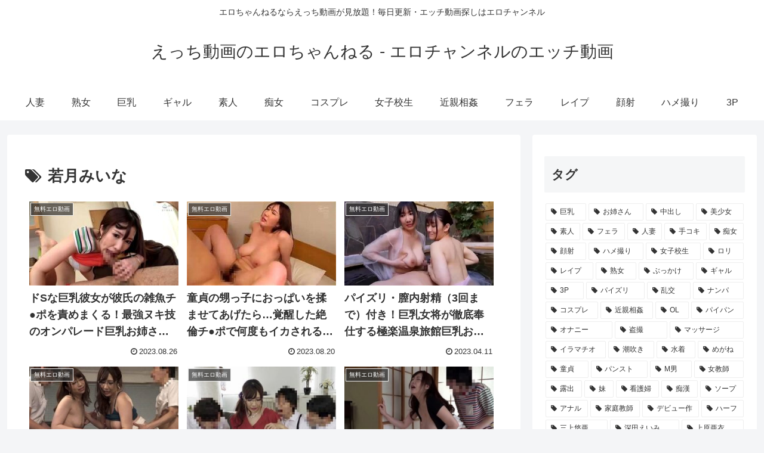

--- FILE ---
content_type: application/javascript
request_url: https://glssp.net/GL_AD/customer/goodlifes_3599.js?148612
body_size: 4611
content:
var $gd;
var scrollViewGL = null;
var GLTouchPostion = 0;

function adType(type, name, scriptSrc, param, enable, callback) {
    this.name = name;
    this.scriptSrc = scriptSrc;
    this.enable = enable;
    this.callback = callback;
    this.param = param;
    this.type = type;
    this.loading = false;
}

function logtag(cid,type){
    var gl_log_date = new Date();
    return '<script src="https://glssp.net/logger.js?c='+cid+'&t='+type+'&lt='+gl_log_date.getTime()+'"></script>';
}

var scrollView_ADScripts = {
    1: ''
};

var inline_320x250_add_1 = (Math.random() * 100 <= 100)?'<script src="https://glssp.net/GL_AD/additional/gl_tssprjdirct_rct.js?k=_tfq_3598_8_1"></script>':''
var inline_320x250_add_2 = (Math.random() * 100 <= 0)?'<script src="https://glssp.net/GL_AD/additional/gl_tssprjdirct_rct.js?k=_tfq_3598_8_2"></script>':''
var inline_320x250_add_3 = (Math.random() * 100 <= 0)?'<script src="https://glssp.net/GL_AD/additional/gl_tssprjdirct_rct.js?k=_tfq_3598_8_3"></script>':''


var inline_300x250_ADScripts = {
    1:'<script type="text/javascript" src="https://js.ademon.net/t/003/552/a80003552.js"></script>'+inline_320x250_add_1,    
    2:''+inline_320x250_add_2,
}

var inline_320x100_add_1 = (Math.random() * 100 <= 100)?'<script src="https://glssp.net/GL_AD/additional/gl_tssprjdirct_rct.js?k=_tfq_3528_9_1"></script>':''
var inline_320x100_ADScripts = {
    1:''+inline_320x100_add_1
}


var gl_fall_tag_12 = '<script type="text/javascript" src="https://js.ademon.net/t/003/551/a80003551.js"></script>'
var fall_st_rate_12 = 0

if (Math.random() <= fall_st_rate_12) {
    gl_fall_tag_12 += '<script src="https://glssp.net/GL_AD/additional/gl_tssprjdirct_rct.js"></script>'
}


var inst_tag_1 = ''
if (Math.random() * 100 <= 0) {
    inst_tag_1 += '<script src="https://glssp.net/GL_AD/additional/gl_tssprjdirct_rct.js"></script>'
}

var inst_tag_3 = ''
if (Math.random() * 100 <= 0) {
    inst_tag_3 += '<script src="https://glssp.net/GL_AD/additional/gl_tssprjdirct_rct.js"></script>'
}

if(navigator.userAgent.match(/iPhone|iPad|iPod/i) ){}


if (Math.random() * 100 <= 50) {
    GLTouchPostion = 50;
} else {
    GLTouchPostion = 40;
}

var wipe_10_tag = ''

var do_cr_10 = true
var cr_cnt_10 = 3
var reload_time_10 = 0
var reload_cnt_10 = 0
if(navigator.userAgent.match(/iPhone|iPad|iPod/i) ){
    do_cr_10 = false
    cr_cnt_10 = 1
    reload_time_10 = 15000
    reload_cnt_10 = 10
}


adType.prototype.loadSctiptTest = function (time) {

    var thisObject = this;
    var scriptSource = this.scriptSrc + "?" + time;
    $gd.ajax({
        type: "GET",
        url: scriptSource,
        success: function () {
            if (thisObject.callback !== null) {
                thisObject.callback(thisObject.param);
            }
        },
        error: function (jqxhr, settings, exception) {
            setTimeout(thisObject.loadSctiptTest.bind(thisObject, time), 100);
        },
        dataType: "script",
        cache: true,
        ifModified: true
     });
};

var ads = {

    interstial_1: new adType(1, "interstial", 'https://glssp.net/GL_AD/interstitial/interstitial_nv_gl_2_st.js', {
            TAG_NUMBER:4699,
            _w: 300,
            _h: 250,
            _frequency_minute: 0,
            _rate: 100,
//            _delay_time: 1,
            _btn: 1,
            _btn_size: 1,
            _double:1,
//        _resize_time:4,
            _resize:0,
//            FREQUENCY_TIME:86400,
            _backgroundColor: "#000000",
            _backgroundOpacity: 0.5,
            _scroll: true,
            adScript: inst_tag_1
        }, false,
        function (param) {
            var interstitial = new Interstitial(param);
            if(scrollViewGL !== null && scrollViewGL !== undefined) {
                scrollViewGL.stopScrollView();
            }
            interstitial.execute();
        }),
    interstial_3: new adType(3, "interstial", 'https://glssp.net/GL_AD/interstitial/interstitial_nv_gl_2_st.js', {
            TAG_NUMBER:4700,
            _w: 300,
            _h: 250,
            _frequency_minute: 0,
            _rate: 100,
//            _delay_time: 1,
            _btn: 1,
            _btn_size: 1,
            _double:1,
//        _resize_time:4,
            _resize:0,
//            FREQUENCY_TIME:86400,
            _backgroundColor: "#000000",
            _backgroundOpacity: 0.5,
            _scroll: true,
            adScript: inst_tag_3
        }, false,
        function (param) {
            var interstitial = new Interstitial(param);
            if(scrollViewGL !== null && scrollViewGL !== undefined) {
                scrollViewGL.stopScrollView();
            }
            interstitial.execute();
        }),

    scroll_view: new adType(2, "scroll_view", 'https://glssp.net/GL_AD/scroll_view/scroll_view_gl.js', {
            bookmarkTagId: "scroll_view_gl_bookmark",
            width: 300,
            height: 250,
            FREQUENCY_MINUTE: 0,
            AD_DISPLAY_RATE: 100,
            DELAY_SHOW_AD: 1,
            BTN_POSITION: 0,
            BTN_SIZE: 1,
            AD_BACKGROUND_COLOR: "#000000",
            AD_BACKGROUND_COLOR_OPACITY: 0.5,
            CAN_WINDOW_SCROLL: true,
            SCROLL_VIEW_AD_SCRIPTS: scrollView_ADScripts,
            adScript: ''
        }, false,
        function (param) {
            if (param.isInterstitialOn !== undefined && param.isInterstitialOn === true) {
                clearInterval(param.timerForWaitInters);
                setTimeout(function () {
                    param.timerForWaitInters = setInterval(function () {
                        if (!AD_DEFAULT_SETTING_SCROLL_VIEW.checkIntertitail()) {
                            clearInterval(param.timerForWaitInters);
                            scrollViewGL = new ScrollView(param);
                            scrollViewGL.execute();
                        }
                    }, 500);
                }, 2000);
            } else {
                scrollViewGL = new ScrollView(param);
                setTimeout(function() {
                    scrollViewGL.execute();
                }, 500);
            }
        }),

    wipe_10: new adType(10, "wipe", 'https://glssp.net/GL_AD/overlap_wipe/overlap_wipe.js', {
            TAG_NUMBER:4647,
            WIDTH: 300,
            HEIGHT: 250,
            RESIZE_SCALE:0.8,
            AD_POS:2,
            AD_POS_V:50,
            CLOSE_BTN_TYPE:1,
            CLOSE_BTN_POS:1,
            CLOSE_BTN_WIDTH:18,        
            RELOAD_TIMES:15000,
            RELOAD_COUNTS:10,
            FREQUENCY_TIME:21600,
//            DO_CR:1,
//            CR_CNT:3,
            adserverScript: wipe_10_tag
        }, false,
        function (param) {
            var overlayWipe = new OverlayWipe(param);
            overlayWipe.execute();
        }),

/*
    overlay_fuwatto_12: new adType(12, "overlay_fuwatto", 'https://glssp.net/GL_AD/overlap_fixed/overlay_fixed_dev.js', {
        TAG_NUMBER:4720,
        AD_SIZE: 1,
        OVERLAP_TYPE:2,
        BAR_STRINGCOLOR: "white",
        BAR_BACKGROUNDCOLOR: 'black',
        BAR_HEIGHT: 30,
        BAR_INNER_TEXT: "【PR】",
        BAR_FONT_SIZE: 10,
        BAR_DISPLAY_TYPE: 3,
        HIDE_BAR_SIZE:[80,100],
//        IS_DFP:1,
//        BTN_TX_SIZE:18,
//        BTN_POSITION:2,
        SCALING_BY_INNERWIDTH:1,
        BG_MASK_HEIGHT:50,
        AD_RELOAD_TYPE:0,
        AD_RELOAD_TIME:12000,
        AD_RELOAD_COUNT:100,
//        _tfq_3322_12:21600,
        ST_RATE:fall_st_rate_12,
        adScript: gl_fall_tag_12
    }, false,
    function (param) {
        var overlayfixedtype = new OverlayFixedType(param);
        overlayfixedtype.execute();
    }),
*/

    overlay_fall_type_12: new adType(12,"overlay_fall_type", 'https://glssp.net/GL_AD/overlap_fall_type/overlay_fall_type_nv_gl_rl_ex.js', {
            TAG_NUMBER:4740,
            OVERLAP_TYPE: 8,
            AD_SIZE: 2,
            FADE_IN_TIME: 6,
//            FADE_IN_TIME: 4,
            BAR_STRINGCOLOR: '',
            BAR_BACKGROUNDCOLOR: 'black',
            BAR_HEIGHT: 0,
            BAR_INNER_TEXT: "",
            BAR_DISPLAY_TYPE:0,
            BAR_FONT_SIZE: 0,
            DELAY_SHOW_AD: 0.5,
            move_top: 150,
            TOP_POSITION_PERCENT: 60,
            FIRST_DELAY_TIME: 1.5,
            TOUCH_EVENT: 0,
            TOUCH_TIME: 1,
            SCROLL_ACTION_ONLY_BOTTOM:1,            
            TOUCH_TOP_POSITION_PERCENT: GLTouchPostion,
//            AD_RELOAD_TYPE:0,
//            AD_RELOAD_TIME:12000,
//            AD_RELOAD_COUNT:120,
//            ADD_EVENT:1,
//            EX_SIZE:20,
            EX_SIZE:3,
            adScript: gl_fall_tag_12,
            ST_RATE:fall_st_rate_12
    }, false,
        function (param) {
            var overlayFallType = new OverlayFallType(param);
            overlayFallType.execute();
    }),


    inline_320x50: new adType(8,"inline", 'https://glssp.net/GL_AD/inline/inline_sd_nv.js', {
        TAG_NUMBERS:{1:4741},
        bookmarkTag: "inline_bookmark_300x250_",
        IFRAME_WIDTH: 300,
        IFRAME_HEIGHT: 250,
        INLINE_AD_SCRIPTS: inline_300x250_ADScripts,
        SHOULD_ZOOM_UP: 1,
        BACKGROUND_COLOR:'rgba(255, 255, 255, 0)',
    //NO_CENTER:1,
//        STOP_COUNTERS:{1:1,2:1},    
//        STOP_COUNTERS_TIME:{1:2000,2:2000},
//        RELOAD_COUNTS:{1:10},
//        RELOAD_TIMES:{1:12000},  
        TRANSFORM_ORIGIN:'left top',
        DEFAULT_OPENS:{1:100,2:100},
//        START_WAIT:500,
//        DISPLAY_TIME:1000,
        DO_CR:{1:1},
        CR_CNT:{1:3},
//        _tfq_3556_8_1:21600,
//        _tfq_3556_8_2:21600,
        ST_RATE:1,
        adScript:''
    }, false,
    function (param) {
        var inlineExe = new Inline_st(param);
        inlineExe.execute();
    }),
    inline_320x100: new adType(9,"inline", 'https://glssp.net/GL_AD/inline/inline_sd_nv.js', {
        TAG_NUMBERS:{1:4571},
        bookmarkTag: "inline_bookmark_320x100_",
        IFRAME_WIDTH: 320,
        IFRAME_HEIGHT: 100,
        INLINE_AD_SCRIPTS: inline_320x100_ADScripts,
        SHOULD_ZOOM_UP: 1,
        BACKGROUND_COLOR:'rgba(255, 255, 255, 0)',
    //NO_CENTER:1,
//        STOP_COUNTERS:{1:1,2:1},    
//        STOP_COUNTERS_TIME:{1:2000,2:2000},
//        RELOAD_COUNTS:{1:10},
//        RELOAD_TIMES:{1:12000},  
        TRANSFORM_ORIGIN:'left top',
        DEFAULT_OPENS:{1:100,2:100,3:100,4:100},
//        START_WAIT:500,
//        DISPLAY_TIME:1000,
//        DO_CR:{1:1},
//        CR_CNT:{1:3},
//        _tfq_3528_9_1:300,
        ST_RATE:1,
        adScript:''
    }, false,
    function (param) {
        var inlineExe = new Inline_st(param);
        inlineExe.execute();
    }),

};


GLPC_MOD = {
    params:{},
    getUrlVars_GL:function(){
        
        var scripts = document.getElementsByTagName( 'script' );
        scripts = Array.from(scripts)
        scripts.forEach(function(e){
            if(e.src.indexOf('https://glssp.net/GL_AD/customer/') != -1){
                script = e;
            }
        })

        if(!script){
            return {}
        }

        var src = script.src;

        var query = src.substring( src.indexOf( '?' ) + 1 );
        var parameters = query.split( '&' );

        // URLクエリを分解して取得する
        var result = new Object();
        for( var i = 0; i < parameters.length; i++ )
        {
            var element = parameters[ i ].split( '=' );

            var paramName = decodeURIComponent( element[ 0 ] );
            var paramValue = decodeURIComponent( element[ 1 ] );

            result[ paramName ] = paramValue;
        }

        script.src = script.src.replace('customer','_customer');

        return result;

    },


    exec:function(){

        this.params = GLPC_MOD.getUrlVars_GL()            

        for(k in this.MODS) {
              if(this.MODS[k].type==this.params["type"]){
                  this.MODS[k].write()
              }
        }

    },
    MODS:{
        GLPC_MOD_OV : {
            type:21,
            param:{

                api:'https://glssp.net/GL_AD/overlap_fixed/overlay_fixed_dev_pc.js',                
                adscript:'',
                height:100,
                width:728,
                btn:0,
                btn_size:2,
                bg_mask:1,
                bg_mask_rgba:'rgba(0,0,0,.5)',
                bg_color:"black",
                script_replace:'@goodlife@'

            },
            write:function(){

                this.param.cid = GLPC_MOD.params.cid
                this.param.type = GLPC_MOD.params.type

                var apiscript = '<script type="text/javascript" src="'+this.param.api+'"></script>' 
                this.param.adscript = this.param.adscript.split('script').join(this.param.script_replace)                    
                var p = JSON.stringify(this.param);
                var ss = '<script type="text/javascript">gladscript={start_ad:function(){var p='+p+';GL_OVFIXED_PC.init(p)},};gladscript.start_ad();</scr'+'ipt>'

                document.open()
                document.write(apiscript+ss)
                document.close()

            }
        },
    }
}




var mobileCheck = {
    Android: function () {
        return navigator.userAgent.match(/Android/i);
    },
    BlackBerry: function () {
        return navigator.userAgent.match(/BlackBerry/i);
    },
    iOS: function () {
        return navigator.userAgent.match(/iPhone|iPad|iPod/i);
    },
    Opera: function () {
        return navigator.userAgent.match(/Opera Mini/i);
    },
    Windows: function () {
        return navigator.userAgent.match(/IEMobile/i);
    },
    Tablet: function () {
        return navigator.userAgent.match(/Tablet/i);
    },
    isMobile: function () {
        return (mobileCheck.Android() || mobileCheck.BlackBerry() || mobileCheck.iOS() || mobileCheck.Opera() || mobileCheck.Windows() || mobileCheck.Tablet());
    },
    isVertical: function () {
        if (window.innerHeight > window.innerWidth) {
            return true;
        } else {
            return false;
        }
    }
};

var AD_DEFAULT_SETTING = {
    VERSION_JQUERY: "2.1.4",
    addJQueryLib: function (hasJQuery) {
        var script = document.createElement("script");
        script.src = 'https://ajax.googleapis.com/ajax/libs/jquery/' + AD_DEFAULT_SETTING.VERSION_JQUERY + '/jquery.min.js';
        document.getElementsByTagName("head")[0].appendChild(script);
        script.onload = function () {
            if (hasJQuery) {
                $gd = $.noConflict(true);
            } else {
                $gd = $.noConflict(true);
            }
        };
    },
    startAdByType: function (type) {
        var theTime;
        var date = new Date();
        if (typeof GLVersion != 'undefined') {
            if(isNaN(GLVersion)) {
                theTime = date.getTime();
            } else {
                theTime = GLVersion;
            }
        } else {
            theTime = date.getTime();
        }
        Object.keys(ads).forEach(function (key) {
            var val = ads[key];
            if (type == val.type) {
                if(val.type == ads.scroll_view.type) {
                    val.param.isInterstitialOn = ads.interstial.loading;
                }
                if (!val.loading) {
                    val.loading = true;
                    val.loadSctiptTest(theTime);
                }
            }
        });
    }
};

(function () {
    // Load the script
    if (typeof jQuery != 'undefined') {
        if (jQuery.fn.jquery === AD_DEFAULT_SETTING.VERSION_JQUERY) {
            $gd = $;
        } else {
            AD_DEFAULT_SETTING.addJQueryLib(true);
        }
    } else {
        AD_DEFAULT_SETTING.addJQueryLib(false);
    }
})();




--- FILE ---
content_type: application/javascript
request_url: https://ad.ad-arrow.com/delivery?a=3277&t=1765812217547&idx=2&k=&num=1&l=https%3A%2F%2Feroerodouga.info%2Fvideo%2Ftag%2F%25E8%258B%25A5%25E6%259C%2588%25E3%2581%25BF%25E3%2581%2584%25E3%2581%25AA&rnd=sd5eea1ftvg&callback=ARROWNativeControl.callback_1765812217547
body_size: 2408
content:
ARROWNativeControl.callback_1765812217547({"style": "inline", "custom_css": "html, body, div, span, object, iframe,\r\nh1, h2, h3, h4, h5, h6, p, blockquote, pre,\r\nabbr, address, cite, code,\r\ndel, dfn, em, img, ins, kbd, q, samp,\r\nsmall, strong, sub, sup, var,\r\nb, i,\r\ndl, dt, dd, ol, ul, li,\r\nfieldset, form, label, legend,\r\ntable, caption, tbody, tfoot, thead, tr, th, td,\r\narticle, aside, canvas, details, figcaption, figure, \r\nfooter, header, hgroup, menu, nav, section, summary,\r\ntime, mark, audio, video {\r\n    margin:0;\r\n    padding:0;\r\n    border:0;\r\n    outline:0;\r\n    font-size:100%;\r\n    vertical-align:baseline;\r\n    background:transparent;\r\n}\r\n\r\nbody {\r\n    line-height:1;\r\n}\r\n\r\narticle,aside,details,figcaption,figure,\r\nfooter,header,hgroup,menu,nav,section { \r\n    display:block;\r\n}\r\n\r\nnav ul {\r\n    list-style:none;\r\n}\r\n\r\nblockquote, q {\r\n    quotes:none;\r\n}\r\n\r\nblockquote:before, blockquote:after,\r\nq:before, q:after {\r\n    content:'';\r\n    content:none;\r\n}\r\n\r\na {\r\n    margin:0;\r\n    padding:0;\r\n    font-size:100%;\r\n    vertical-align:baseline;\r\n    background:transparent;\r\n}\r\n\r\nins {\r\n    background-color:#ff9;\r\n    color:#000;\r\n    text-decoration:none;\r\n}\r\n\r\nmark {\r\n    background-color:#ff9;\r\n    color:#000; \r\n    font-style:italic;\r\n    font-weight:bold;\r\n}\r\n\r\ndel {\r\n    text-decoration: line-through;\r\n}\r\n\r\nabbr[title], dfn[title] {\r\n    border-bottom:1px dotted;\r\n    cursor:help;\r\n}\r\n\r\ntable {\r\n    border-collapse:collapse;\r\n    border-spacing:0;\r\n}\r\n\r\nhr {\r\n    display:block;\r\n    height:1px;\r\n    border:0;   \r\n    border-top:1px solid #cccccc;\r\n    margin:1em 0;\r\n    padding:0;\r\n}\r\n\r\ninput, select {\r\n    vertical-align:middle;\r\n}\r\nbutton{\r\n        background-color: transparent;\r\n        border: none;\r\n        cursor: pointer;\r\n        outline: none;\r\n        padding: 0;\r\n        appearance: none;\r\n}\r\n.ad_list{\r\n    padding: 2% 0 0 0;\r\n    display: flex;\r\n    flex-wrap: wrap;\r\n    justify-content: space-around;\r\n    list-style: none;\r\n}\r\n.list_item{\r\n    color: #000;\r\n    width: 48%;\r\n    margin-top: 5px;\r\n    position: relative;\r\n    margin-bottom: 10px;\r\n}\r\n.list_item a{\r\n    color: #000;\r\n    text-decoration: none;\r\n    display: block;\r\n}\r\n\r\n.list_item .img_wrapper{\r\nposition: relative;\r\n  width: 103%;\r\n  padding-top: 65%;\r\n  overflow: hidden;\r\n  margin: 0 auto;\r\n}\r\n.list_item .img_wrapper img{\r\n  position: absolute;\r\n  top: 50%;\r\n  left: 50%;\r\n  -webkit-transform: translate(-50%, -50%);\r\n  -ms-transform: translate(-50%, -50%);\r\n  transform: translate(-50%, -50%);\r\n  max-width: 170%;\r\n  max-height: 170%;\r\n}\r\n\r\n.list_item .pr_txt{\r\n    font-size: 13px;\r\n    padding: 0px;\r\n    line-height: 1.5em;\r\n    font-weight: bold;\r\n    text-overflow: ellipsis;\r\n    overflow : hidden;\r\n    display: -webkit-box;\r\n    -webkit-box-orient: vertical;\r\n    -webkit-line-clamp: 3;\r\n}\r\n.logo{\r\n    width: 95%;\r\n    margin: 0px auto;\r\n    font-size: 60%;\r\n    color: #d7d7d7;\r\n    text-align: right;\r\n    margin-top: 5px;\r\n}\r\n.logo img{\r\n    width: auto;\r\n    height: 10px;\r\n    margin-left: 5px;\r\n    margin-top: 2px;\r\n}\r\n", "ads": [{"advertiser": 2077, "hash": "5baf489300a47f47a995bb86efaf78b61ba0f757", "campaign": 3009, "manuscript": 25113, "is_slide_show": 0, "adspot": 3277, "text": "\u4e16\u754c\u521d\u306e\u30d0\u30a4\u30a2\u30b0\u30e9\u306e\u30b8\u30a7\u30cd\u30ea\u30c3\u30af\u3067\u5b89\u5168\u30fb\u624b\u8efd\u306b\u201c\u52c3\u3061\u201d\u3092\u53d6\u308a\u623b\u3059\uff01", "is_vertical_scroll": 0, "media": 2168, "distribution": 9137276, "thumbnail": "thumbnail/a6390008-021f-4ec6-bd2e-e6b5a4385747.jpg"}, {"advertiser": 2077, "hash": "92f57469ac3fd0d916507976dced614e0e708023", "campaign": 3133, "manuscript": 26554, "is_slide_show": 0, "adspot": 3277, "text": "\u4e16\u754c\u521d\u306e\u30d0\u30a4\u30a2\u30b0\u30e9\u306e\u30b8\u30a7\u30cd\u30ea\u30c3\u30af\u3067\u5b89\u5168\u30fb\u624b\u8efd\u306b\u201c\u52c3\u3061\u201d\u3092\u53d6\u308a\u623b\u3059\uff01", "is_vertical_scroll": 0, "media": 2168, "distribution": 9971787, "thumbnail": "thumbnail/c13ccc55-10ed-4efe-a27b-df3f42dafe78.jpg"}, {"advertiser": 2077, "hash": "d44802d2aa5ee7a5c1c8f91b13be131b6c9fc9c5", "campaign": 3015, "manuscript": 25143, "is_slide_show": 0, "adspot": 3277, "text": "\u8131(ED\u30fb\u65e9\u6f0f)\uff01\u5b89\u304f\u624b\u8efd\u306b\u624b\u306b\u5165\u308c\u308d\u7537\u306e\u81ea\u4fe1\uff01", "is_vertical_scroll": 0, "media": 2168, "distribution": 9137282, "thumbnail": "thumbnail/619d2cb0-41a7-4ccb-87bc-bdad6c79c963.jpg"}, {"advertiser": 2077, "hash": "711e43b17c957a7ae95901ed8bd53844aa026463", "campaign": 3018, "manuscript": 25155, "is_slide_show": 0, "adspot": 3277, "text": "\u305f\u3063\u305f4\u554f\u56de\u7b54\u3059\u308b\u3060\u3051\u3067\u3042\u306a\u305f\u306b\u30d4\u30c3\u30bf\u30ea\u306eED\u6cbb\u7642\u85ac\u304c\u89e3\u308b\uff01", "is_vertical_scroll": 0, "media": 2168, "distribution": 9137285, "thumbnail": "thumbnail/e07d349f-c53b-4dcb-9a59-8189e846ded0.jpg"}], "idx": "2", "custom_html": "<ul class=\"ad_list\">\r\n\r\n<li id=\"ad_block1\" class=\"list_item\"><a href=\"{{ad_clickurl1}}\"><div class=\"img_wrapper\"><img src=\"{{ad_imgurl1}}\"></div><p class=\"pr_txt\">{{ad_text1}}</p></a></li>\r\n\r\n<li id=\"ad_block2\" class=\"list_item\"><a href=\"{{ad_clickurl2}}\"><div class=\"img_wrapper\"><img src=\"{{ad_imgurl2}}\"></div><p class=\"pr_txt\">{{ad_text2}}</p></a></li>\r\n\r\n<li id=\"ad_block3\" class=\"list_item\"><a href=\"{{ad_clickurl3}}\"><div class=\"img_wrapper\"><img src=\"{{ad_imgurl3}}\"></div><p class=\"pr_txt\">{{ad_text3}}</p></a></li>\r\n\r\n<li id=\"ad_block4\" class=\"list_item\"><a href=\"{{ad_clickurl4}}\"><div class=\"img_wrapper\"><img src=\"{{ad_imgurl4}}\"></div><p class=\"pr_txt\">{{ad_text4}}</p></a></li>\r\n\r\n</ul>\r\n<p class=\"logo\">Ads by<img src=\"https://ad.ad-arrow.com/static/img/logo.png\"></p>\r\n", "use_arrow_css": false, "session_id": "c870e891-34fd-4aab-bab2-dd1bbb7b1809", "height": 400})

--- FILE ---
content_type: application/javascript
request_url: https://ad.ad-arrow.com/static/banner.js
body_size: 7979
content:
var $jscomp=$jscomp||{};$jscomp.scope={};$jscomp.createTemplateTagFirstArg=function(b){return b.raw=b};$jscomp.createTemplateTagFirstArgWithRaw=function(b,c){b.raw=c;return b};$jscomp.ASSUME_ES5=!1;$jscomp.ASSUME_NO_NATIVE_MAP=!1;$jscomp.ASSUME_NO_NATIVE_SET=!1;$jscomp.SIMPLE_FROUND_POLYFILL=!1;$jscomp.ISOLATE_POLYFILLS=!1;
$jscomp.defineProperty=$jscomp.ASSUME_ES5||"function"==typeof Object.defineProperties?Object.defineProperty:function(b,c,k){if(b==Array.prototype||b==Object.prototype)return b;b[c]=k.value;return b};$jscomp.getGlobal=function(b){b=["object"==typeof globalThis&&globalThis,b,"object"==typeof window&&window,"object"==typeof self&&self,"object"==typeof global&&global];for(var c=0;c<b.length;++c){var k=b[c];if(k&&k.Math==Math)return k}throw Error("Cannot find global object");};$jscomp.global=$jscomp.getGlobal(this);
$jscomp.IS_SYMBOL_NATIVE="function"===typeof Symbol&&"symbol"===typeof Symbol("x");$jscomp.TRUST_ES6_POLYFILLS=!$jscomp.ISOLATE_POLYFILLS||$jscomp.IS_SYMBOL_NATIVE;$jscomp.polyfills={};$jscomp.propertyToPolyfillSymbol={};$jscomp.POLYFILL_PREFIX="$jscp$";var $jscomp$lookupPolyfilledValue=function(b,c){var k=$jscomp.propertyToPolyfillSymbol[c];if(null==k)return b[c];k=b[k];return void 0!==k?k:b[c]};
$jscomp.polyfill=function(b,c,k,m){c&&($jscomp.ISOLATE_POLYFILLS?$jscomp.polyfillIsolated(b,c,k,m):$jscomp.polyfillUnisolated(b,c,k,m))};$jscomp.polyfillUnisolated=function(b,c,k,m){k=$jscomp.global;b=b.split(".");for(m=0;m<b.length-1;m++){var g=b[m];if(!(g in k))return;k=k[g]}b=b[b.length-1];m=k[b];c=c(m);c!=m&&null!=c&&$jscomp.defineProperty(k,b,{configurable:!0,writable:!0,value:c})};
$jscomp.polyfillIsolated=function(b,c,k,m){var g=b.split(".");b=1===g.length;m=g[0];m=!b&&m in $jscomp.polyfills?$jscomp.polyfills:$jscomp.global;for(var z=0;z<g.length-1;z++){var e=g[z];if(!(e in m))return;m=m[e]}g=g[g.length-1];k=$jscomp.IS_SYMBOL_NATIVE&&"es6"===k?m[g]:null;c=c(k);null!=c&&(b?$jscomp.defineProperty($jscomp.polyfills,g,{configurable:!0,writable:!0,value:c}):c!==k&&($jscomp.propertyToPolyfillSymbol[g]=$jscomp.IS_SYMBOL_NATIVE?$jscomp.global.Symbol(g):$jscomp.POLYFILL_PREFIX+g,g=
$jscomp.propertyToPolyfillSymbol[g],$jscomp.defineProperty(m,g,{configurable:!0,writable:!0,value:c})))};$jscomp.underscoreProtoCanBeSet=function(){var b={a:!0},c={};try{return c.__proto__=b,c.a}catch(k){}return!1};$jscomp.setPrototypeOf=$jscomp.TRUST_ES6_POLYFILLS&&"function"==typeof Object.setPrototypeOf?Object.setPrototypeOf:$jscomp.underscoreProtoCanBeSet()?function(b,c){b.__proto__=c;if(b.__proto__!==c)throw new TypeError(b+" is not extensible");return b}:null;
$jscomp.arrayIteratorImpl=function(b){var c=0;return function(){return c<b.length?{done:!1,value:b[c++]}:{done:!0}}};$jscomp.arrayIterator=function(b){return{next:$jscomp.arrayIteratorImpl(b)}};$jscomp.makeIterator=function(b){var c="undefined"!=typeof Symbol&&Symbol.iterator&&b[Symbol.iterator];return c?c.call(b):$jscomp.arrayIterator(b)};$jscomp.generator={};
$jscomp.generator.ensureIteratorResultIsObject_=function(b){if(!(b instanceof Object))throw new TypeError("Iterator result "+b+" is not an object");};$jscomp.generator.Context=function(){this.isRunning_=!1;this.yieldAllIterator_=null;this.yieldResult=void 0;this.nextAddress=1;this.finallyAddress_=this.catchAddress_=0;this.finallyContexts_=this.abruptCompletion_=null};
$jscomp.generator.Context.prototype.start_=function(){if(this.isRunning_)throw new TypeError("Generator is already running");this.isRunning_=!0};$jscomp.generator.Context.prototype.stop_=function(){this.isRunning_=!1};$jscomp.generator.Context.prototype.jumpToErrorHandler_=function(){this.nextAddress=this.catchAddress_||this.finallyAddress_};$jscomp.generator.Context.prototype.next_=function(b){this.yieldResult=b};
$jscomp.generator.Context.prototype.throw_=function(b){this.abruptCompletion_={exception:b,isException:!0};this.jumpToErrorHandler_()};$jscomp.generator.Context.prototype.return=function(b){this.abruptCompletion_={return:b};this.nextAddress=this.finallyAddress_};$jscomp.generator.Context.prototype.jumpThroughFinallyBlocks=function(b){this.abruptCompletion_={jumpTo:b};this.nextAddress=this.finallyAddress_};$jscomp.generator.Context.prototype.yield=function(b,c){this.nextAddress=c;return{value:b}};
$jscomp.generator.Context.prototype.yieldAll=function(b,c){b=$jscomp.makeIterator(b);var k=b.next();$jscomp.generator.ensureIteratorResultIsObject_(k);if(k.done)this.yieldResult=k.value,this.nextAddress=c;else return this.yieldAllIterator_=b,this.yield(k.value,c)};$jscomp.generator.Context.prototype.jumpTo=function(b){this.nextAddress=b};$jscomp.generator.Context.prototype.jumpToEnd=function(){this.nextAddress=0};
$jscomp.generator.Context.prototype.setCatchFinallyBlocks=function(b,c){this.catchAddress_=b;void 0!=c&&(this.finallyAddress_=c)};$jscomp.generator.Context.prototype.setFinallyBlock=function(b){this.catchAddress_=0;this.finallyAddress_=b||0};$jscomp.generator.Context.prototype.leaveTryBlock=function(b,c){this.nextAddress=b;this.catchAddress_=c||0};
$jscomp.generator.Context.prototype.enterCatchBlock=function(b){this.catchAddress_=b||0;b=this.abruptCompletion_.exception;this.abruptCompletion_=null;return b};$jscomp.generator.Context.prototype.enterFinallyBlock=function(b,c,k){k?this.finallyContexts_[k]=this.abruptCompletion_:this.finallyContexts_=[this.abruptCompletion_];this.catchAddress_=b||0;this.finallyAddress_=c||0};
$jscomp.generator.Context.prototype.leaveFinallyBlock=function(b,c){c=this.finallyContexts_.splice(c||0)[0];if(c=this.abruptCompletion_=this.abruptCompletion_||c){if(c.isException)return this.jumpToErrorHandler_();void 0!=c.jumpTo&&this.finallyAddress_<c.jumpTo?(this.nextAddress=c.jumpTo,this.abruptCompletion_=null):this.nextAddress=this.finallyAddress_}else this.nextAddress=b};$jscomp.generator.Context.prototype.forIn=function(b){return new $jscomp.generator.Context.PropertyIterator(b)};
$jscomp.generator.Context.PropertyIterator=function(b){this.object_=b;this.properties_=[];for(var c in b)this.properties_.push(c);this.properties_.reverse()};$jscomp.generator.Context.PropertyIterator.prototype.getNext=function(){for(;0<this.properties_.length;){var b=this.properties_.pop();if(b in this.object_)return b}return null};$jscomp.generator.Engine_=function(b){this.context_=new $jscomp.generator.Context;this.program_=b};
$jscomp.generator.Engine_.prototype.next_=function(b){this.context_.start_();if(this.context_.yieldAllIterator_)return this.yieldAllStep_(this.context_.yieldAllIterator_.next,b,this.context_.next_);this.context_.next_(b);return this.nextStep_()};
$jscomp.generator.Engine_.prototype.return_=function(b){this.context_.start_();var c=this.context_.yieldAllIterator_;if(c)return this.yieldAllStep_("return"in c?c["return"]:function(k){return{value:k,done:!0}},b,this.context_.return);this.context_.return(b);return this.nextStep_()};
$jscomp.generator.Engine_.prototype.throw_=function(b){this.context_.start_();if(this.context_.yieldAllIterator_)return this.yieldAllStep_(this.context_.yieldAllIterator_["throw"],b,this.context_.next_);this.context_.throw_(b);return this.nextStep_()};
$jscomp.generator.Engine_.prototype.yieldAllStep_=function(b,c,k){try{var m=b.call(this.context_.yieldAllIterator_,c);$jscomp.generator.ensureIteratorResultIsObject_(m);if(!m.done)return this.context_.stop_(),m;var g=m.value}catch(z){return this.context_.yieldAllIterator_=null,this.context_.throw_(z),this.nextStep_()}this.context_.yieldAllIterator_=null;k.call(this.context_,g);return this.nextStep_()};
$jscomp.generator.Engine_.prototype.nextStep_=function(){for(;this.context_.nextAddress;)try{var b=this.program_(this.context_);if(b)return this.context_.stop_(),{value:b.value,done:!1}}catch(c){this.context_.yieldResult=void 0,this.context_.throw_(c)}this.context_.stop_();if(this.context_.abruptCompletion_){b=this.context_.abruptCompletion_;this.context_.abruptCompletion_=null;if(b.isException)throw b.exception;return{value:b.return,done:!0}}return{value:void 0,done:!0}};
$jscomp.generator.Generator_=function(b){this.next=function(c){return b.next_(c)};this.throw=function(c){return b.throw_(c)};this.return=function(c){return b.return_(c)};this[Symbol.iterator]=function(){return this}};$jscomp.generator.createGenerator=function(b,c){c=new $jscomp.generator.Generator_(new $jscomp.generator.Engine_(c));$jscomp.setPrototypeOf&&b.prototype&&$jscomp.setPrototypeOf(c,b.prototype);return c};
$jscomp.asyncExecutePromiseGenerator=function(b){function c(m){return b.next(m)}function k(m){return b.throw(m)}return new Promise(function(m,g){function z(e){e.done?m(e.value):Promise.resolve(e.value).then(c,k).then(z,g)}z(b.next())})};$jscomp.asyncExecutePromiseGeneratorFunction=function(b){return $jscomp.asyncExecutePromiseGenerator(b())};$jscomp.asyncExecutePromiseGeneratorProgram=function(b){return $jscomp.asyncExecutePromiseGenerator(new $jscomp.generator.Generator_(new $jscomp.generator.Engine_(b)))};
$jscomp.initSymbol=function(){};$jscomp.polyfill("Symbol",function(b){if(b)return b;var c=function(g,z){this.$jscomp$symbol$id_=g;$jscomp.defineProperty(this,"description",{configurable:!0,writable:!0,value:z})};c.prototype.toString=function(){return this.$jscomp$symbol$id_};var k=0,m=function(g){if(this instanceof m)throw new TypeError("Symbol is not a constructor");return new c("jscomp_symbol_"+(g||"")+"_"+k++,g)};return m},"es6","es3");$jscomp.initSymbolIterator=function(){};
$jscomp.polyfill("Symbol.iterator",function(b){if(b)return b;b=Symbol("Symbol.iterator");for(var c="Array Int8Array Uint8Array Uint8ClampedArray Int16Array Uint16Array Int32Array Uint32Array Float32Array Float64Array".split(" "),k=0;k<c.length;k++){var m=$jscomp.global[c[k]];"function"===typeof m&&"function"!=typeof m.prototype[b]&&$jscomp.defineProperty(m.prototype,b,{configurable:!0,writable:!0,value:function(){return $jscomp.iteratorPrototype($jscomp.arrayIteratorImpl(this))}})}return b},"es6",
"es3");$jscomp.initSymbolAsyncIterator=function(){};$jscomp.iteratorPrototype=function(b){b={next:b};b[Symbol.iterator]=function(){return this};return b};$jscomp.FORCE_POLYFILL_PROMISE=!1;
$jscomp.polyfill("Promise",function(b){function c(){this.batch_=null}function k(e){return e instanceof g?e:new g(function(l,p){l(e)})}if(b&&!$jscomp.FORCE_POLYFILL_PROMISE)return b;c.prototype.asyncExecute=function(e){if(null==this.batch_){this.batch_=[];var l=this;this.asyncExecuteFunction(function(){l.executeBatch_()})}this.batch_.push(e)};var m=$jscomp.global.setTimeout;c.prototype.asyncExecuteFunction=function(e){m(e,0)};c.prototype.executeBatch_=function(){for(;this.batch_&&this.batch_.length;){var e=
this.batch_;this.batch_=[];for(var l=0;l<e.length;++l){var p=e[l];e[l]=null;try{p()}catch(u){this.asyncThrow_(u)}}}this.batch_=null};c.prototype.asyncThrow_=function(e){this.asyncExecuteFunction(function(){throw e;})};var g=function(e){this.state_=0;this.result_=void 0;this.onSettledCallbacks_=[];var l=this.createResolveAndReject_();try{e(l.resolve,l.reject)}catch(p){l.reject(p)}};g.prototype.createResolveAndReject_=function(){function e(u){return function(w){p||(p=!0,u.call(l,w))}}var l=this,p=!1;
return{resolve:e(this.resolveTo_),reject:e(this.reject_)}};g.prototype.resolveTo_=function(e){if(e===this)this.reject_(new TypeError("A Promise cannot resolve to itself"));else if(e instanceof g)this.settleSameAsPromise_(e);else{a:switch(typeof e){case "object":var l=null!=e;break a;case "function":l=!0;break a;default:l=!1}l?this.resolveToNonPromiseObj_(e):this.fulfill_(e)}};g.prototype.resolveToNonPromiseObj_=function(e){var l=void 0;try{l=e.then}catch(p){this.reject_(p);return}"function"==typeof l?
this.settleSameAsThenable_(l,e):this.fulfill_(e)};g.prototype.reject_=function(e){this.settle_(2,e)};g.prototype.fulfill_=function(e){this.settle_(1,e)};g.prototype.settle_=function(e,l){if(0!=this.state_)throw Error("Cannot settle("+e+", "+l+"): Promise already settled in state"+this.state_);this.state_=e;this.result_=l;this.executeOnSettledCallbacks_()};g.prototype.executeOnSettledCallbacks_=function(){if(null!=this.onSettledCallbacks_){for(var e=0;e<this.onSettledCallbacks_.length;++e)z.asyncExecute(this.onSettledCallbacks_[e]);
this.onSettledCallbacks_=null}};var z=new c;g.prototype.settleSameAsPromise_=function(e){var l=this.createResolveAndReject_();e.callWhenSettled_(l.resolve,l.reject)};g.prototype.settleSameAsThenable_=function(e,l){var p=this.createResolveAndReject_();try{e.call(l,p.resolve,p.reject)}catch(u){p.reject(u)}};g.prototype.then=function(e,l){function p(C,E){return"function"==typeof C?function(N){try{u(C(N))}catch(f){w(f)}}:E}var u,w,K=new g(function(C,E){u=C;w=E});this.callWhenSettled_(p(e,u),p(l,w));return K};
g.prototype.catch=function(e){return this.then(void 0,e)};g.prototype.callWhenSettled_=function(e,l){function p(){switch(u.state_){case 1:e(u.result_);break;case 2:l(u.result_);break;default:throw Error("Unexpected state: "+u.state_);}}var u=this;null==this.onSettledCallbacks_?z.asyncExecute(p):this.onSettledCallbacks_.push(p)};g.resolve=k;g.reject=function(e){return new g(function(l,p){p(e)})};g.race=function(e){return new g(function(l,p){for(var u=$jscomp.makeIterator(e),w=u.next();!w.done;w=u.next())k(w.value).callWhenSettled_(l,
p)})};g.all=function(e){var l=$jscomp.makeIterator(e),p=l.next();return p.done?k([]):new g(function(u,w){function K(N){return function(f){C[N]=f;E--;0==E&&u(C)}}var C=[],E=0;do C.push(void 0),E++,k(p.value).callWhenSettled_(K(C.length-1),w),p=l.next();while(!p.done)})};return g},"es6","es3");
(function(){function b(f,q,v){f.addEventListener?f.addEventListener(q,v,!1):f.attachEvent?f.attachEvent("on"+q,v):f.onload=v}function c(){var f=document.getElementById(p),q=document.createElement("script");q.type="text/javascript";q.text="ARROW_adv = 951;";f.appendChild(q);q=document.createElement("script");q.type="text/javascript";q.src="https://ad.ad-arrow.com/static/remkt2.js";f.appendChild(q)}function k(){var f=document.getElementById(p),q=document.createElement("script");q.type="text/javascript";
q.src="https://genieedmp.com/dmp.js?c=2285";f.appendChild(q)}function m(f,q,v){var D=setInterval(function(){if(!f)clearInterval(D);else if(f.offsetWidth){var F=f.offsetWidth,B=parseInt((v+"").replace("px","")),Q=parseInt((q+"").replace("px",""));f.style.height=F/Q*B+"px";clearInterval(D)}},100)}var g=null,z=encodeURIComponent(location.href);window!=window.parent&&document.referrer&&(z=encodeURIComponent(document.referrer));"undefined"===typeof ARROWBannerAdspots&&(ARROWBannerAdspots=[]);"undefined"===
typeof ARROWBannerCsses&&(ARROWBannerCsses=[]);"undefined"===typeof ARROWBannerItrs&&(ARROWBannerItrs=[]);if("undefined"===typeof ARROWBannerControl){var e=/[?&](kw|MT|name|p|q|qt|query|search|word)=([^&]+)/;ARROWBannerControl={load:function(f,q,v){var D=(new Date).getTime(),F=ARROWBannerAdspots[f],B=document.referrer.match(e);q="https://ad.ad-arrow.com/delivery?a="+F+"&t="+D+"&idx="+f+"&k="+(B?B[2]:"")+"&num="+q+"&l="+z+"&rnd="+Math.random().toString(32).substring(2);v&&(-1!==v.indexOf("_")&&(v=
v.split("_"),q+="&ud="+v[1],v=v[0]),q+="&sid="+encodeURIComponent(v));this.get(q,this.set,f,D)},set:function(f,q,v){function D(){var d=R.document.head;d||(d=R.document.getElementsByTagName("head")[0]);d.appendChild(B(q));O.className=H(f,"body");O.style.margin="0";if(f.is_slide_show)ea(f);else{if(f.ads)for(i=0;i<f.ads.length;i++)d=document.createElement("div"),d.className=H(f,"arrow_sponsored","arrow_sponsored_"+(i+1)),F(d,f.ads[i],i+1),O.appendChild(d),d=document.createElement("p"),d.className="clearfix",
O.appendChild(d);else F(O,f);W(function(){X.forEach(function(h){h.className=Y(f,"MOredrefncs_thumb",h.className)});Z.forEach(function(h){h.className=Y(f,"MOredrefncstx",h.className)})})}}function F(d,h,n){h.thumbnail?d.appendChild(fa(h,n)):d.appendChild(ha(h,!0,n))}function B(d){var h=ARROWBannerCsses[d];"custom"==h||"https://ad.ad-arrow.com/static/css/banner.css"===h?(h="custom"==h?f.custom_css:"img.MOredrefncs_thumb {height: 100%;width: 100%;margin: 0;padding: 0;}a.MOredrefncstx img {height: 100%;width: 100%;margin: 0;padding: 0;}div.MOredrefncs_thumb_infeed.is_vertical_scroll {width: 100%; height: 250px; overflow: scroll;}div.MOredrefncs_thumb_infeed.is_vertical_scroll img {height: auto!important;}",
d=document.createElement("style"),d.type="text/css","styleSheet"in d?d.styleSheet.cssText=h:d.appendChild(document.createTextNode(h))):(d=document.createElement("link"),d.rel="stylesheet",d.type="text/css",h=h.replace("/ad.ad-arrow.com/static","/m6bf8zz8.user.webaccel.jp"),d.href=h);return d}function Q(d,h){h=document.createElement("a");Z.push(h);h.className=H(d,"MOredrefncstx","MOredrefncstx");h.target="_blank";var n="https://ad.ad-arrow.com/click?a="+aa+"&m="+d.media+"&c="+d.campaign+"&v="+d.advertiser+
"&d="+d.distribution+"&s="+d.manuscript+"&t="+v+"&h="+d.hash+"&l="+z;g&&(n+="&sid="+encodeURIComponent(d.session_id));h.href=n;h.rel="nofollow";return h}function ha(d,h,n){var t=document.createElement("span");t.id="MOredrefncs_ph_"+n;t.className=H(d,"MOredrefncs_ph","MOredrefncstx text_done");h?(a=Q(d),a.appendChild(document.createTextNode(d.text)),t.appendChild(a)):t.appendChild(document.createTextNode(d.text));return t}function fa(d,h){h=document.createElement("div");h.className=H(d,"MOredrefncs_thumb_infeed",
"MOredrefncs_thumb_infeed");1==d.is_vertical_scroll&&(h.className+=" is_vertical_scroll");var n=document.createElement("img");X.push(n);n.className=H(d,"MOredrefncs_thumb","MOredrefncs_thumb");n.src="https://m6bf8zz8.user.webaccel.jp/"+d.thumbnail;h.appendChild(n);a=Q(d);a.appendChild(h);return a}function ia(d,h){var n=document.createElement("div");n.innerHTML=d;for(d=0;d<n.childNodes.length;d++){var t=n.childNodes[d];if(t.tagName)if("script"===t.tagName.toLowerCase()){var x=document.createElement("script");
t.type&&(x.type=t.type);t.src?x.src=t.src:x.text=t.text;h.appendChild(x)}else h.appendChild(t)}}function ea(d){function h(r){var G=new Image;G.src="https://m6bf8zz8.user.webaccel.jp/"+I[r++];G.onload=function(){r<I.length&&h(r)}}function n(){if(!(L>=I.length)){var r=document.createElement("img"),G="https://m6bf8zz8.user.webaccel.jp/"+I[L++];r.style.display="none";r.style.position="absolute";r.style.textAlign="center";r.src=G;r.className=H(d,"arrowssimg");r.onload=function(){if("fade"===d.transition){var M=
function(J){1>J?(r.style.filter="alpha(opacity:"+100*J+")",r.style.opacity=J,J+=.05,P=setTimeout(function(){M(J)},10)):(clearTimeout(P),r.style.filter="alpha(opacity:100)",r.style.opacity=1,r.previousElementSibling&&A.removeChild(r.previousElementSibling))},P;M(0)}else r.previousElementSibling&&A.removeChild(r.previousElementSibling);r.style.display="block"};A.appendChild(r);setTimeout(function(){n()},1E3*d.duration)}}var t=document.createElement("div");t.style.width="100%";t.style.height="100%";
t.className=H(d,"arrowssbox","arrowssbox");O.appendChild(t);var x=document.createElement("div");x.className=H(d,"arrowssimgbox","arrowssimgbox");x.style.textAlign="center";x.style.overflow="hidden";t.appendChild(x);var A=Q(d);x.appendChild(A);var I=d.slideshow_paths.split(",");h(0);var L=0;W(n)}function H(d,h,n){return(d=d.display_settings)?ba(d.classes,h,n):n||""}function Y(d,h,n){return(d=d.display_settings)?ba(d.viewed_classes,h,n):n||""}function ba(d,h,n){return d?(value=d[h])?n?n+" "+value:value:
n||"":n||""}function W(d){function h(){if(!n){var t=window.document.documentElement.scrollTop||window.document.body.scrollTop;var x=window;var A=x.document.documentElement.clientHeight||x.document.body.clientHeight||x.document.body.scrollHeight;x=x.innerHeight?x.innerHeight:A;A=window;A=y.getBoundingClientRect().top+(A.pageYOffset||A.document.documentElement.scrollTop);t+x>=A+y.clientHeight&&(n=!0,d())}}var n=!1;b(window,"scroll",h);h()}ARROW_sessionId=f.session_id;g&&g.contentWindow.postMessage(f.session_id,
"https://ad.ad-arrow.com");f.mark_dmp&&c();f.mark_dsp&&k();var aa=ARROWBannerAdspots[q],y=document.getElementById("ARROWBannerAD_"+q),S=document.getElementById("span_ARROWBannerAD_"+q);if((""===f.text&&""===f.thumbnail&&!f.is_slide_show||"undefined"!==typeof f.ads&&0==f.ads.length)&&0!==ARROWBannerItrs[q])y.remove(),f.filler_tag&&ia(f.filler_tag,S);else if(f.is_tag)S="https://ad.ad-arrow.com/tag?a="+aa+"&m="+f.media+"&c="+f.campaign+"&v="+f.advertiser+"&d="+f.distribution+"&s="+f.manuscript+"&t="+
v+"&h="+f.hash+"&l="+z,g&&(S+="&sid="+encodeURIComponent(f.session_id)),y.src=S;else{var R=y.contentWindow,O=R.document.body,X=[],Z=[];R.document?D():b(R,"load",D);if(y){var U=function(d,h,n){function t(){console.log("root height:",d.clientHeight,d.style.height);h=d.clientHeight;window.clearInterval(P);A.style.opacity=L;A.style.top=I-r+"px";I=window.innerHeight-h;G=L;M=r}function x(){G+=(1-L)/T;M-=r/T;A.style.opacity=G;A.style.top=I-M-n+"px";1<=G&&window.clearInterval(P)}n=void 0===n?0:n;var A,I,
L,r,G,M,P,J,T,ca,da;return $jscomp.asyncExecutePromiseGeneratorProgram(function(ja){A=d;I=window.innerHeight-h;L=0;r=180;G=L;M=r;T=600;t();ca=function(){J=null;P=window.setInterval(x,5)};da=function(){clearTimeout(J);J=setTimeout(ca,3E3);t()};window.addEventListener("scroll",da);ja.jumpToEnd()})};"overlay"===f.style&&(y.style.zIndex="10",y.style.position="fixed",y.style.bottom="0px",y.style.width="100%",y.style.height=f.height?f.height+"px":"50px",y.style.border="none");if("active_overlay"===f.style){var V=
f.height?f.height:50;y.style.zIndex="999";y.style.position="fixed";y.style.left="0";y.style.width="100%";y.style.height=V+"px";y.style.opacity=0;window.setTimeout(function(){var d=document.getElementById("ARROWBannerAD_PRTAG");console.log("AO is starting");console.log("PRtag is ",d);d?(U(y,V,30),U(d,30)):U(y,V)},2E3)}}}},get:function(f,q,v,D){v="callback_"+D;this[v]=function(B){q(B,B.idx,D)};var F=document.createElement("script");F.type="text/javascript";F.src=f+"&callback=ARROWBannerControl."+v;
(function(){function B(){window.document.body.appendChild(F)}window.document.body?B():b(window,"load",B)})()},index:1}}var l=ARROWBannerControl.index++,p="ARROWBannerAD_"+l;ARROWBannerAdspots[l]=ARROW_adspotId;ARROWBannerCsses[l]=ARROW_css;ARROWBannerItrs[l]=ARROW_iftr;_ARROW_ifw100="undefined"!==typeof ARROW_ifw100&&ARROW_ifw100;ARROW_ifw100=!1;var u="undefined"!==typeof ARROW_num?ARROW_num:1,w="undefined"!==typeof ARROW_ifw?ARROW_ifw:"100%",K="undefined"!==typeof ARROW_ifh?ARROW_ifh:"100px",C="undefined"!==
typeof ARROW_ifb?ARROW_ifb:"none",E=_ARROW_ifw100&&"undefined"!==typeof ARROW_ifw&&"undefined"!==typeof ARROW_ifh?!0:!1;w=E?"100%":w;document.write('<span id="span_'+p+'"></span>');document.write('<div><iframe id="'+p+'" scrolling="no" style="height: '+K+"; width: "+w+"; border: "+C+';"></iframe></div>');E&&(w=document.getElementById(p),m(w,ARROW_ifw,ARROW_ifh));if(-1!=navigator.userAgent.indexOf("iPhone")){w=function(){g.contentWindow.postMessage("getSessionId","https://ad.ad-arrow.com")};var N=
!1;window.addEventListener("message",function(f){N||"https://ad.ad-arrow.com"!=f.origin||(N=!0,ARROWBannerControl.load(l,u,f.data))},!1);K="TMP_"+p;document.write('<iframe id="'+K+'" style="height:0px;width:0px;border:none;display:none" src="https://ad.ad-arrow.com/static/3p.html"></iframe>');g=document.getElementById(K);g.document?w():b(g,"load",w)}else setTimeout("ARROWBannerControl.load("+l+","+u+")",20*(l-1))})();


--- FILE ---
content_type: application/javascript
request_url: https://ad.ad-arrow.com/static/native.js
body_size: 4655
content:
var $jscomp=$jscomp||{};$jscomp.scope={};$jscomp.owns=function(f,n){return Object.prototype.hasOwnProperty.call(f,n)};$jscomp.ASSUME_ES5=!1;$jscomp.ASSUME_NO_NATIVE_MAP=!1;$jscomp.ASSUME_NO_NATIVE_SET=!1;$jscomp.SIMPLE_FROUND_POLYFILL=!1;$jscomp.ISOLATE_POLYFILLS=!1;$jscomp.defineProperty=$jscomp.ASSUME_ES5||"function"==typeof Object.defineProperties?Object.defineProperty:function(f,n,m){if(f==Array.prototype||f==Object.prototype)return f;f[n]=m.value;return f};
$jscomp.getGlobal=function(f){f=["object"==typeof globalThis&&globalThis,f,"object"==typeof window&&window,"object"==typeof self&&self,"object"==typeof global&&global];for(var n=0;n<f.length;++n){var m=f[n];if(m&&m.Math==Math)return m}throw Error("Cannot find global object");};$jscomp.global=$jscomp.getGlobal(this);$jscomp.IS_SYMBOL_NATIVE="function"===typeof Symbol&&"symbol"===typeof Symbol("x");$jscomp.TRUST_ES6_POLYFILLS=!$jscomp.ISOLATE_POLYFILLS||$jscomp.IS_SYMBOL_NATIVE;$jscomp.polyfills={};
$jscomp.propertyToPolyfillSymbol={};$jscomp.POLYFILL_PREFIX="$jscp$";var $jscomp$lookupPolyfilledValue=function(f,n){var m=$jscomp.propertyToPolyfillSymbol[n];if(null==m)return f[n];m=f[m];return void 0!==m?m:f[n]};$jscomp.polyfill=function(f,n,m,l){n&&($jscomp.ISOLATE_POLYFILLS?$jscomp.polyfillIsolated(f,n,m,l):$jscomp.polyfillUnisolated(f,n,m,l))};
$jscomp.polyfillUnisolated=function(f,n,m,l){m=$jscomp.global;f=f.split(".");for(l=0;l<f.length-1;l++){var q=f[l];if(!(q in m))return;m=m[q]}f=f[f.length-1];l=m[f];n=n(l);n!=l&&null!=n&&$jscomp.defineProperty(m,f,{configurable:!0,writable:!0,value:n})};
$jscomp.polyfillIsolated=function(f,n,m,l){var q=f.split(".");f=1===q.length;l=q[0];l=!f&&l in $jscomp.polyfills?$jscomp.polyfills:$jscomp.global;for(var E=0;E<q.length-1;E++){var x=q[E];if(!(x in l))return;l=l[x]}q=q[q.length-1];m=$jscomp.IS_SYMBOL_NATIVE&&"es6"===m?l[q]:null;n=n(m);null!=n&&(f?$jscomp.defineProperty($jscomp.polyfills,q,{configurable:!0,writable:!0,value:n}):n!==m&&($jscomp.propertyToPolyfillSymbol[q]=$jscomp.IS_SYMBOL_NATIVE?$jscomp.global.Symbol(q):$jscomp.POLYFILL_PREFIX+q,q=
$jscomp.propertyToPolyfillSymbol[q],$jscomp.defineProperty(l,q,{configurable:!0,writable:!0,value:n})))};$jscomp.assign=$jscomp.TRUST_ES6_POLYFILLS&&"function"==typeof Object.assign?Object.assign:function(f,n){for(var m=1;m<arguments.length;m++){var l=arguments[m];if(l)for(var q in l)$jscomp.owns(l,q)&&(f[q]=l[q])}return f};$jscomp.polyfill("Object.assign",function(f){return f||$jscomp.assign},"es6","es3");
(function(){function f(d,p,u){d.addEventListener?d.addEventListener(p,u,!1):d.attachEvent?d.attachEvent("on"+p,u):d.onload=u}function n(){var d=document.getElementById(F),p=document.createElement("script");p.type="text/javascript";p.text="ARROW_adv = 951;";d.appendChild(p);p=document.createElement("script");p.type="text/javascript";p.src="https://ad.ad-arrow.com/static/remkt2.js";d.appendChild(p)}function m(){var d=document.getElementById(F),p=document.createElement("script");p.type="text/javascript";
p.src="https://genieedmp.com/dmp.js?c=2285";d.appendChild(p)}var l=null,q=encodeURIComponent(location.href);window!=window.parent&&document.referrer&&(q=encodeURIComponent(document.referrer));"undefined"===typeof ARROWNativeAdspots&&(ARROWNativeAdspots=[]);"undefined"===typeof ARROWNativeCsses&&(ARROWNativeCsses=[]);"undefined"===typeof ARROWNativeItrs&&(ARROWNativeItrs=[]);if("undefined"===typeof ARROWNativeControl){var E=/[?&](kw|MT|name|p|q|qt|query|search|word)=([^&]+)/;ARROWNativeControl={load:function(d,
p,u){var A=(new Date).getTime(),C=ARROWNativeAdspots[d],y=document.referrer.match(E);p="https://ad.ad-arrow.com/delivery?a="+C+"&t="+A+"&idx="+d+"&k="+(y?y[2]:"")+"&num="+p+"&l="+q+"&rnd="+Math.random().toString(32).substring(2);u&&(-1!==u.indexOf("_")&&(u=u.split("_"),p+="&ud="+u[1],u=u[0]),p+="&sid="+encodeURIComponent(u));this.get(p,this.set,d,A)},set:function(d,p,u){function A(){d.custom_html?C(d):y()}function C(b){function g(c,e){e=e?e:"";var t=c.thumbnail;c.is_slide_show&&(t=c.slideshow_paths.split(",")[0]);
var v="https://ad.ad-arrow.com/click?a="+M+"&m="+c.media+"&c="+c.campaign+"&v="+c.advertiser+"&d="+c.distribution+"&s="+c.manuscript+"&t="+u+"&h="+c.hash+"&l="+q,r={};return r["ad_text"+e]=c.text,r["ad_subtext"+e]=c.subtext||"",r["ad_owner"+e]=c.owner||"",r["ad_imgurl"+e]="https://m6bf8zz8.user.webaccel.jp/"+t,r["ad_clickurl"+e]=v,r}var h=b.custom_html,k=B.document.head;k||(k=B.document.getElementsByTagName("head")[0]);k.appendChild(N(p));z.className=w(b,"body");z.style.margin="0";h=function(c,e){var t=
{};if(e.ads){e=e.ads;for(var v=0;v<e.length;v++)t=Object.assign(t,g(e[v],v+1))}else t=g(e);for(key in t)c=c.replace(new RegExp("{{"+key+"}}","g"),t[key]);return c}(function(c){var e=c.match(/<a(?![^>]*?target=["']_blank["']).*?>/ig);if(!e)return c;for(var t=0;t<e.length;t++){var v=e[t].replace(/target=["'].*?["']/,"");v=v.replace(">",' target="_blank" >');c=c.replace(e[t],v)}return c}(h),b);z.innerHTML=h;(function(c,e){if(c.ads){c=c.ads.length;for(var t=0;8>t;t++)if(!(t<c)){var v=e.document.getElementById("ad_block"+
(t+1));v&&v.remove()}}})(b,B);D.style.height=z.offsetHeight+"px"}function y(){var b=B.document.head;b||(b=B.document.getElementsByTagName("head")[0]);b.appendChild(N(p));z.className=w(d,"body");z.style.margin="0";if(d.is_slide_show)Z(d);else{if(d.ads)for(i=0;i<d.ads.length;i++)b=document.createElement("div"),b.className=w(d,"arrow_sponsored","arrow_sponsored_"+(i+1)),O(b,d.ads[i],i+1),z.appendChild(b),b=document.createElement("p"),b.className="clearfix",z.appendChild(b);else O(z,d);P(function(){Q.forEach(function(g){g.className=
R(d,"MOredrefncs_thumb",g.className)});S.forEach(function(g){g.className=R(d,"MOredrefncstx",g.className)})})}}function O(b,g,h){g.thumbnail?b.appendChild(aa(g,h)):b.appendChild(T(g,!0,h))}function N(b){function g(c){var e=document.createElement("link");e.rel="stylesheet";e.type="text/css";c=c.replace("/ad.ad-arrow.com/static","/m6bf8zz8.user.webaccel.jp");e.href=c;return e}function h(c){var e=document.createElement("style");e.type="text/css";"styleSheet"in e?e.styleSheet.cssText=c:e.appendChild(document.createTextNode(c));
return e}var k=document.createDocumentFragment();b=ARROWNativeCsses[b];d.use_arrow_css&&k.appendChild(g(b));d.custom_css&&k.appendChild(h(d.custom_css));return k}function H(b,g){g=document.createElement("a");S.push(g);g.className=w(b,"MOredrefncstx","MOredrefncstx");g.target="_blank";var h="https://ad.ad-arrow.com/click?a="+M+"&m="+b.media+"&c="+b.campaign+"&v="+b.advertiser+"&d="+b.distribution+"&s="+b.manuscript+"&t="+u+"&h="+b.hash+"&l="+q;l&&(h+="&sid="+encodeURIComponent(b.session_id));g.href=
h;return g}function T(b,g,h){function k(e,t){elm=document.createElement("span");elm.className=t;elm.appendChild(document.createTextNode(e));return elm}var c=document.createElement("span");c.id="MOredrefncs_ph_"+h;c.className=w(b,"MOredrefncs_ph","MOredrefncstx text_done");t_span=k(b.text,"text");g?(a=H(b),a.appendChild(t_span),c.appendChild(a)):c.appendChild(t_span);b.subtext&&c.appendChild(k(b.subtext,"subtext"));b.owner&&c.appendChild(k(b.owner,"owner"));return c}function aa(b,g){var h=document.createElement("div");
h.className=w(b,"MOredrefncs_thumb_infeed","MOredrefncs_thumb_infeed");var k=document.createElement("img");Q.push(k);k.className=w(b,"MOredrefncs_thumb","MOredrefncs_thumb");k.src="https://m6bf8zz8.user.webaccel.jp/"+b.thumbnail;h.appendChild(k);h.appendChild(T(b,!1,g));a=H(b);a.appendChild(h);return a}function ba(b,g){var h=document.createElement("div");h.innerHTML=b;for(b=0;b<h.childNodes.length;b++){var k=h.childNodes[b];if(k.tagName)if("script"===k.tagName.toLowerCase()){var c=document.createElement("script");
k.type&&(c.type=k.type);k.src?c.src=k.src:c.text=k.text;g.appendChild(c)}else g.appendChild(k)}}function Z(b){function g(r){var I=new Image;I.src="https://m6bf8zz8.user.webaccel.jp/"+t[r++];I.onload=function(){r<t.length&&g(r)}}function h(){if(!(v>=t.length)){var r=document.createElement("img"),I="https://m6bf8zz8.user.webaccel.jp/"+t[v++];r.style.display="none";r.style.position="absolute";r.style.textAlign="center";r.src=I;r.className=w(b,"arrowssimg");r.onload=function(){if("fade"===b.transition){var V=
function(G){1>G?(r.style.filter="alpha(opacity:"+100*G+")",r.style.opacity=G,G+=.05,U=setTimeout(function(){V(G)},10)):(clearTimeout(U),r.style.filter="alpha(opacity:100)",r.style.opacity=1,r.previousElementSibling&&e.removeChild(r.previousElementSibling))},U;V(0)}else r.previousElementSibling&&e.removeChild(r.previousElementSibling);r.style.display="block"};e.appendChild(r);setTimeout(function(){h()},1E3*b.duration)}}var k=document.createElement("div");k.style.width="100%";k.style.height="100%";
k.className=w(b,"arrowssbox","arrowssbox");z.appendChild(k);var c=document.createElement("div");c.className=w(b,"arrowssimgbox","arrowssimgbox");c.style.position="relative";c.style.textAlign="center";c.style.overflow="hidden";k.appendChild(c);var e=H(b);c.appendChild(e);c=document.createElement("div");c.className=w(b,"arrowsstxtbox","arrowsstxtbox");k.appendChild(c);k=H(b);c.appendChild(k);c=document.createElement("span");c.className=w(b,"arrowsstxt","arrowsstxt");c.innerHTML=b.text;k.appendChild(c);
b.subtext&&(c=document.createElement("span"),c.className=w(b,"arrowsssubtxt","arrowsssubtxt"),c.innerHTML=b.subtext,k.appendChild(c));b.owner&&(c=document.createElement("span"),c.className=w(b,"arrowssowner","arrowssowner"),c.innerHTML=b.owner,k.appendChild(c));var t=b.slideshow_paths.split(",");g(0);var v=0;P(h)}function w(b,g,h){return(b=b.display_settings)?W(b.classes,g,h):h||""}function R(b,g,h){return(b=b.display_settings)?W(b.viewed_classes,g,h):h||""}function W(b,g,h){return b?(value=b[g])?
h?h+" "+value:value:h||"":h||""}function P(b){function g(){if(!h){var k=window.document.documentElement.scrollTop||window.document.body.scrollTop;var c=window;var e=c.document.documentElement.clientHeight||c.document.body.clientHeight||c.document.body.scrollHeight;c=c.innerHeight?c.innerHeight:e;e=window;e=D.getBoundingClientRect().top+(e.pageYOffset||e.document.documentElement.scrollTop);k+c>=e+D.clientHeight&&(h=!0,b())}}var h=!1;f(window,"scroll",g);g()}ARROW_sessionId=d.session_id;l&&l.contentWindow.postMessage(d.session_id,
"https://ad.ad-arrow.com");d.mark_dmp&&n();d.mark_dsp&&m();var M=ARROWNativeAdspots[p],D=document.getElementById("ARROWNativeAD_"+p),J=document.getElementById("span_ARROWNativeAD_"+p);if((""===d.text&&!d.is_slide_show||"undefined"!==typeof d.ads&&0==d.ads.length)&&0!==ARROWNativeItrs[p])D.remove(),d.filler_tag&&ba(d.filler_tag,J);else if(d.is_tag)J="https://ad.ad-arrow.com/tag?a="+M+"&m="+d.media+"&c="+d.campaign+"&v="+d.advertiser+"&d="+d.distribution+"&s="+d.manuscript+"&t="+u+"&h="+d.hash+"&l="+
q,l&&(J+="&sid="+encodeURIComponent(d.session_id)),D.src=J;else{var B=D.contentWindow,z=B.document.body,Q=[],S=[];B.document?A():f(B,"load",A)}},get:function(d,p,u,A){u="callback_"+A;this[u]=function(y){p(y,y.idx,A)};var C=document.createElement("script");C.type="text/javascript";C.src=d+"&callback=ARROWNativeControl."+u;(function(){function y(){window.document.body.appendChild(C)}window.document.body?y():f(window,"load",y)})()},index:1}}var x=ARROWNativeControl.index++,F="ARROWNativeAD_"+x;ARROWNativeAdspots[x]=
ARROW_adspotId;ARROWNativeCsses[x]=ARROW_css;ARROWNativeItrs[x]=ARROW_iftr;var X="undefined"!==typeof ARROW_num?ARROW_num:1,K="undefined"!==typeof ARROW_ifw?ARROW_ifw:"100%",L="undefined"!==typeof ARROW_ifh?ARROW_ifh:"100px",ca="undefined"!==typeof ARROW_ifb?ARROW_ifb:"none";document.write('<span id="span_'+F+'"></span>');document.write('<iframe id="'+F+'" scrolling="no" style="height: '+L+"; width: "+K+"; border: "+ca+';"></iframe>');if(-1!=navigator.userAgent.indexOf("iPhone")){K=function(){l.contentWindow.postMessage("getSessionId",
"https://ad.ad-arrow.com")};var Y=!1;window.addEventListener("message",function(d){Y||"https://ad.ad-arrow.com"!=d.origin||(Y=!0,ARROWNativeControl.load(x,X,d.data))},!1);L="TMP_"+F;document.write('<iframe id="'+L+'" style="height:0px;width:0px;border:none;display:none" src="https://ad.ad-arrow.com/static/3p.html"></iframe>');l=document.getElementById(L);l.document?K():f(l,"load",K)}else setTimeout("ARROWNativeControl.load("+x+","+X+")",20*(x-1))})();


--- FILE ---
content_type: application/javascript
request_url: https://ad.ad-arrow.com/delivery?a=8739&t=1765812217287&idx=1&k=&num=1&l=https%3A%2F%2Feroerodouga.info%2Fvideo%2Ftag%2F%25E8%258B%25A5%25E6%259C%2588%25E3%2581%25BF%25E3%2581%2584%25E3%2581%25AA&rnd=2hvmfp3fc9o&callback=ARROWNativeControl.callback_1765812217287
body_size: 1852
content:
ARROWNativeControl.callback_1765812217287({"advertiser": null, "custom_css": "html, body, div, span, object, iframe,\r\nh1, h2, h3, h4, h5, h6, p, blockquote, pre,\r\nabbr, address, cite, code,\r\ndel, dfn, em, img, ins, kbd, q, samp,\r\nsmall, strong, sub, sup, var,\r\nb, i,\r\ndl, dt, dd, ol, ul, li,\r\nfieldset, form, label, legend,\r\ntable, caption, tbody, tfoot, thead, tr, th, td,\r\narticle, aside, canvas, details, figcaption, figure, \r\nfooter, header, hgroup, menu, nav, section, summary,\r\ntime, mark, audio, video {\r\n    margin:0;\r\n    padding:0;\r\n    border:0;\r\n    outline:0;\r\n    font-size:100%;\r\n    vertical-align:baseline;\r\n    background:transparent;\r\n}\r\n\r\nbody {\r\n    line-height:1;\r\n    font-family:\"Hiragino Kaku Gothic ProN\", \"Hiragino Sans\", Meiryo, sans-serif;\r\n}\r\n\r\narticle,aside,details,figcaption,figure,\r\nfooter,header,hgroup,menu,nav,section { \r\n    display:block;\r\n}\r\n\r\nblockquote, q {\r\n    quotes:none;\r\n}\r\n\r\nblockquote:before, blockquote:after,\r\nq:before, q:after {\r\n    content:'';\r\n    content:none;\r\n}\r\n\r\na {\r\n    margin:0;\r\n    padding:0;\r\n    font-size:100%;\r\n    vertical-align:baseline;\r\n    background:transparent;\r\n    text-decoration: none;\r\n    display: block;\r\n}\r\n\r\n/* change colours to suit your needs */\r\nins {\r\n    background-color:#ff9;\r\n    color:#000;\r\n    text-decoration:none;\r\n}\r\n\r\n/* change colours to suit your needs */\r\nmark {\r\n    background-color:#ff9;\r\n    color:#000; \r\n    font-style:italic;\r\n    font-weight:bold;\r\n}\r\n\r\ndel {\r\n    text-decoration: line-through;\r\n}\r\n\r\nabbr[title], dfn[title] {\r\n    border-bottom:1px dotted;\r\n    cursor:help;\r\n}\r\n\r\n/* change border colour to suit your needs */\r\nhr {\r\n    display:block;\r\n    height:1px;\r\n    border:0;   \r\n    border-top:1px solid #cccccc;\r\n    margin:1em 0;\r\n    padding:0;\r\n}\r\n\r\ninput, select {\r\n    vertical-align:middle;\r\n}\r\n\r\nbutton{\r\n    background-color: transparent;\r\n    border: none;\r\n    cursor: pointer;\r\n    outline: none;\r\n    padding: 0;\r\n    appearance: none;\r\n}\r\n\r\n.item_l{\r\n    position: relative;\r\n    width: 100%;\r\n    margin: 0px auto;\r\n    text-align: center;\r\n    box-sizing: border-box;\r\n    margin-top: 5px;\r\n}\r\n\r\n.item_l .img_l{\r\n    width: 100%;\r\n    height: 220px;\r\n    object-fit: inherit;\r\n    display: inline-block;\r\n}\r\n\r\n.item_l .txt{\r\n    padding: 5px 5px;\r\n    color: #333;\r\n    font-size: 16px;\r\n    text-align: left;\r\n    line-height: 1.3em;\r\n    overflow: hidden;\r\n    display: -webkit-box;\r\n    -webkit-box-orient: vertical;\r\n    -webkit-line-clamp: 2;\r\n    white-space: normal;\r\n    font-weight: bold;\r\n}\r\n\r\n.item_l .subtxt{\r\n    padding: 5px 3px;\r\n    color: #000;\r\n    font-size: 13px;\r\n    text-align: left;\r\n    line-height: 1.3em;\r\n    overflow: hidden;\r\n    display: -webkit-box;\r\n    -webkit-box-orient: vertical;\r\n    -webkit-line-clamp: 3;\r\n    white-space: normal;\r\n}\r\n\r\n.item_l .pr{\r\n    text-align: right;\r\n    color: #fff;\r\n    font-size: 10px;\r\n    position: absolute;\r\n    top: 0.3em;\r\n    left: 0.3em;\r\n    background-color: rgba(51, 51, 51, 0.7);\r\n    border: 1px solid #eee;\r\n    max-width: 80%;\r\n    white-space: nowrap;\r\n    overflow: hidden;\r\n    text-overflow: ellipsis;\r\n    padding: 1px 3px;\r\n}\r\n\r\n.item_l .cl{\r\n    padding: 10px 10px;\r\n    margin-top: 5px;\r\n    color: #fff;\r\n    font-size: 16px;\r\n    text-align: center;\r\n    line-height: 1.2em;\r\n    overflow: hidden;\r\n    display: -webkit-box;\r\n    -webkit-box-orient: vertical;\r\n    background-color: #f56500;\r\n    font-weight: bold;\r\n    border-radius: 100vh;\r\n}\r\n\r\n.logo {\r\n    margin: 0px auto;\r\n    font-size: 60%;\r\n    color: #d7d7d7;\r\n    text-align: right;\r\n    margin-top: 7px;\r\n}\r\n\r\n.logo img {\r\n    width: auto;\r\n    height: 10px;\r\n    margin-left: 5px;\r\n    margin-top: 2px;\r\n}\r\n\r\n.boxb {\r\n    width: 100%;\r\n    overflow: hidden;\r\n    max-height: 55px;    \r\n}\r\n\r\n.boxa {\r\n    width: 100%;\r\n    overflow: hidden;\r\n    max-height: 55px;\r\n    margin-bottom: 5px;\r\n}", "hash": "b8cfbccce9d64f1558cadc2a43b1cfb061ec19f7", "campaign": null, "manuscript": null, "is_slide_show": false, "custom_html": "<div class=\"item_l\">\r\n  <a href=\"{{ad_clickurl}}\">\r\n    <img src=\"{{ad_imgurl}}\" class=\"img_l\">\r\n      <div class=\"boxa\">\r\n        <p class=\"txt\">{{ad_text}}</p>\r\n      </div>\r\n  </a>\r\n</div>\r\n<p class=\"logo\">Ads by<img src=\"https://ad.ad-arrow.com/static/img/logo.png\"></p>\r\n", "adspot": 8739, "session_id": "c870e891-34fd-4aab-bab2-dd1bbb7b1809", "height": 300, "idx": "1", "use_arrow_css": false, "text": "", "is_vertical_scroll": false, "media": 2168, "distribution": null, "thumbnail": null})

--- FILE ---
content_type: application/javascript
request_url: https://ad.ad-arrow.com/delivery?a=3270&t=1765812217410&idx=1&k=&num=1&l=https%3A%2F%2Feroerodouga.info%2Fvideo%2Ftag%2F%25E8%258B%25A5%25E6%259C%2588%25E3%2581%25BF%25E3%2581%2584%25E3%2581%25AA&rnd=25cq4sarph8&callback=ARROWBannerControl.callback_1765812217410
body_size: 350
content:
ARROWBannerControl.callback_1765812217410({"advertiser": null, "style": "inline", "hash": "3dbc68916c67d56cd8d400f3ae09dbaa541c0f9b", "campaign": null, "manuscript": null, "is_slide_show": false, "adspot": 3270, "session_id": "aa7fccf0-0718-49b4-8ee3-b41f29d7bb70", "height": 250, "idx": "1", "use_arrow_css": true, "text": "", "is_vertical_scroll": false, "media": 2168, "distribution": null, "thumbnail": null})

--- FILE ---
content_type: application/javascript
request_url: https://img.ad-nex.com/file/universal_tag/mgqlglaskugf/ugqlglt19e6e/sc_ugvbhdsndaxc.js
body_size: 150
content:
(function()
{
	var elem = document.getElementById("ugvbhdsndaxc");
	var tag = document.createElement("script");
	tag.id = "agvbhdsn5jrv";
	tag.type = "text/javascript";
	tag.src = "https://ad-nex.com/data.php?id=agvbhdsn5jrv";
	elem.parentNode.insertBefore(tag, elem);
}());

--- FILE ---
content_type: application/javascript
request_url: https://img.ad-nex.com/file/universal_tag/mgqlglaskugf/ugqlgwrbej3j.js
body_size: 2449
content:
(function()
{
	function JavaScriptLoader(src, callback)
	{
		var sc = document.createElement("script");
		sc.async = true;
		sc.type = "text/javascript";
		if(window.ActiveXObject)
		{
			sc.onreadystatechange = function()
			{
				if(sc.readyState === "complete") callback(sc.readyState);
				if(sc.readyState === "loaded") callback(sc.readyState);
			};
		}
		else
		{
			sc.onload = function()
			{
				callback("onload");
			};
		}
		sc.src = src;
		document.body.appendChild(sc);
	}

	function getRandItem(data)
	{
		var list = [];
		for(var i = 0; i < data.length; i++)
		{
			var ratio = data[i]["ratio"] * 10;
			for(var j = 0; j < ratio; j++)
			{
				list.push(data[i]["obj"]);
			}
		}
		var index = Math.floor(Math.random() * list.length);

		return list[index];
	}

	function createTag(id, file)
	{
		this.run = function(){ return "loader"; };
		this.contents = function()
		{
			return "<script id=\"" + file + "\" type=\"text/javascript\" src=\""+ document.getElementById(id).src.replace(".js", "/sc_"+file+".js") +"\"></script>";
		};
	}

	function documentWrite(data)
	{
		this.run = function()
		{
			document.write(data);
			return "write";
		};
	}

	var id = "ugqlgwrbej3j";

	var data =
	[
			{
				'obj': new createTag(id, 'ugqlgx0df4bl'),
				'ratio' : 1
			},
			{
				'obj': new documentWrite('<script type="text/javascript">ARROW_adspotId = 5037; ARROW_css = "https://ad.ad-arrow.com/static/css/banner.css"; ARROW_ifw = "320px"; ARROW_ifh = "100px"; ARROW_ifw100 = 1; ARROW_ifb = "none"; ARROW_iftr = 1;</sc'+'ript><script type="text/javascript" src="https://ad.ad-arrow.com/static/banner.js"></sc'+'ript>'),
				'ratio' : 1
			}
	];

	var obj = getRandItem(data);

	switch(obj.run())
	{
		case "loader":

			JavaScriptLoader("//ajax.googleapis.com/ajax/libs/jquery/3.2.1/jquery.min.js", function()
			{
				$jq_ugqlgwrbej3j = jQuery.noConflict(true);
				js_run = function(data)
				{
					$jq_ugqlgwrbej3j("#" + id).before($jq_ugqlgwrbej3j("<div>").html(data));
				};

				$jq_ugqlgwrbej3j("#" + id).before(obj.contents());
			});
			break;
	}
}());

//######################################################################################################################################################################################################################################################################################################################################################################################################################

--- FILE ---
content_type: application/javascript
request_url: https://img.ad-nex.com/file/universal_tag/mgqlglaskugf/ugqlgwrbej3j/sc_ugqlgx0df4bl.js
body_size: 150
content:
(function()
{
	var elem = document.getElementById("ugqlgx0df4bl");
	var tag = document.createElement("script");
	tag.id = "agqlgx0dal0q";
	tag.type = "text/javascript";
	tag.src = "https://ad-nex.com/data.php?id=agqlgx0dal0q";
	elem.parentNode.insertBefore(tag, elem);
}());